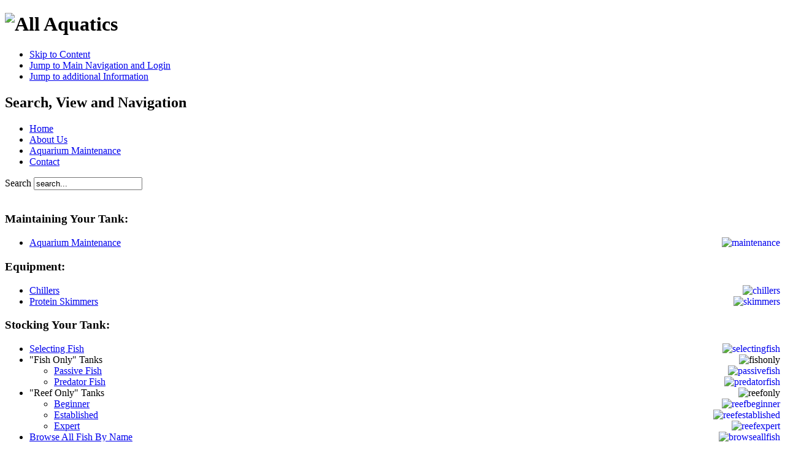

--- FILE ---
content_type: text/html; charset=utf-8
request_url: http://allaquaticsusa.com/index.php/batfish
body_size: 3075
content:



<?xml version="1.0" encoding="utf-8"?>


<!DOCTYPE html PUBLIC "-//W3C//DTD XHTML 1.0 Transitional//EN" "http://www.w3.org/TR/xhtml1/DTD/xhtml1-transitional.dtd">



<html xmlns="http://www.w3.org/1999/xhtml" xml:lang="en-gb" lang="en-gb" dir="ltr" >



<head>



	  <base href="http://allaquaticsusa.com/index.php/batfish" />
  <meta http-equiv="content-type" content="text/html; charset=utf-8" />
  <meta name="robots" content="index, follow" />
  <meta name="keywords" content="Brian O'Donnell, Los Angeles, San Fernando Valley, Ventura, saltwater, fish tank, fish aquarium, tropical fish, aquarium supplies, fish aquariums, koi fish, fish tanks, fish aquarium, supplies	, coral for sale, saltwater fish, aquarium tank	, saltwater aquariums, saltwater aquarium, aquarium light	, clown fish, koi pond, freshwater aquarium, filter aquarium, protein skimmer, salt water fish, reef tank, buy fish, glass aquarium, aquarium stand, aquarium lighting" />
  <meta name="title" content="Batfish Varieties" />
  <meta name="author" content="Brian O'Donnell" />
  <meta name="description" content="All Aquatics USA offers service and maintenance of saltwater and freshwater aquariums, installations and setups. We also sell exotic fish and corals." />
  <meta name="generator" content="Joomla! 1.5 - Open Source Content Management" />
  <title>Batfish Varieties</title>
  <link href="/templates/beez/favicon.ico" rel="shortcut icon" type="image/x-icon" />
  <link rel="stylesheet" href="http://www.allaquaticsusa.com/modules/mod_superfishmenu/tmpl/css/superfish.css" type="text/css" />
  <link rel="stylesheet" href="http://www.allaquaticsusa.com/modules/mod_superfishmenu/tmpl/css/superfish-vertical.css" type="text/css" />
  <link rel="stylesheet" href="http://www.allaquaticsusa.com/templates/beez/css/layout.css" type="text/css" media="all"  />
  <script type="text/javascript" src="/media/system/js/mootools.js"></script>
  <script type="text/javascript" src="/media/system/js/caption.js"></script>
  <script type="text/javascript" src="http://www.allaquaticsusa.com/modules/mod_superfishmenu/tmpl/js/jquery.js"></script>
  <script type="text/javascript" src="http://www.allaquaticsusa.com/modules/mod_superfishmenu/tmpl/js/jquery.event.hover.js"></script>
  <script type="text/javascript" src="http://www.allaquaticsusa.com/modules/mod_superfishmenu/tmpl/js/jquery.bgiframe.min.js"></script>
  <script type="text/javascript" src="http://www.allaquaticsusa.com/modules/mod_superfishmenu/tmpl/js/superfish.js"></script>
  <script type="text/javascript">
jQuery.noConflict();
jQuery(function($){ $("ul.sf-menu").superfish({hoverClass:'sfHover', pathClass:'active', pathLevels:0, delay:400, animation:{width:'show'}, speed:'def', autoArrows:1, dropShadows:0}).find('ul').bgIframe({top:'auto', left:'auto', width:'auto', height:'auto', opacity:1, src:'javascript:false;'}) });
jQuery.event.special.hover.delay = 100;
jQuery.event.special.hover.speed = 100;

  </script>




	<link rel="stylesheet" href="/templates/beez/css/template.css" type="text/css" />



	<link rel="stylesheet" href="/templates/beez/css/position.css" type="text/css" media="screen,projection" />



	<link rel="stylesheet" href="/templates/beez/css/layout.css" type="text/css" media="screen,projection" />



	<link rel="stylesheet" href="/templates/beez/css/print.css" type="text/css" media="Print" />



	<link rel="stylesheet" href="/templates/beez/css/general.css" type="text/css" />



	


	<!--[if lte IE 6]>



		<link href="/templates/beez/css/ieonly.css" rel="stylesheet" type="text/css" />



	<![endif]-->



	<!--[if IE 7]>



		<link href="/templates/beez/css/ie7only.css" rel="stylesheet" type="text/css" />



	<![endif]-->



	<script type="text/javascript" src="/templates/beez/javascript/md_stylechanger.js"></script>



        <script type="text/javascript" src="/superfish.js"></script>



<!-- BEGIN GOOGLE ANALYTICS -->

<script type="text/javascript">



  var _gaq = _gaq || [];

  _gaq.push(['_setAccount', 'UA-17503488-1']);

  _gaq.push(['_trackPageview']);



  (function() {

    var ga = document.createElement('script'); ga.type = 'text/javascript'; ga.async = true;

    ga.src = ('https:' == document.location.protocol ? 'https://ssl' : 'http://www') + '.google-analytics.com/ga.js';

    var s = document.getElementsByTagName('script')[0]; s.parentNode.insertBefore(ga, s);

  })();



</script>



<!-- END GOOGLE ANALYTICS -->



</head>



<body>



	<div id="all">



		<div id="header">



			<h1 id="logo">



				<img src="/images/stories/allimages/header.jpg" border="0" alt="All Aquatics" width="1000" height="147" />



<!-- <span class="header1">&nbsp;</span> -->



			</h1>







			<ul>



				<li><a href="#content" class="u2">Skip to Content</a></li>



				<li><a href="#mainmenu" class="u2">Jump to Main Navigation and Login</a></li>



				<li><a href="#additional" class="u2">Jump to additional Information</a></li>



			</ul>







			<h2 class="unseen">



				Search, View and Navigation


			</h2>











			<ul id="mainlevel-nav"><li><a href="/index.php/home" class="mainlevel-nav" >Home</a></li><li><a href="/index.php/about" class="mainlevel-nav" >About Us</a></li><li><a href="/index.php/maintenance" class="mainlevel-nav" >Aquarium Maintenance</a></li><li><a href="/index.php/contactus" class="mainlevel-nav" >Contact</a></li></ul>



			
<form action="index.php"  method="post" class="search">
	<label for="mod_search_searchword">
		Search	</label>
	<input name="searchword" id="mod_search_searchword" maxlength="20" class="inputbox" type="text" size="20" value="search..."  onblur="if(this.value=='') this.value='search...';" onfocus="if(this.value=='search...') this.value='';" />	<input type="hidden" name="option" value="com_search" />
	<input type="hidden" name="task"   value="search" />
</form>








			<div class="wrap">&nbsp;</div>



		</div><!-- end header -->







		<div id="contentarea">



			<a name="mainmenu"></a>



			<div id="left">



						<div class="moduletable">
							<h3>Maintaining Your Tank:</h3>
						<ul class="menu"><li class="item70"><a href="/index.php/maintenance"><img src="/images/stories/menumaintenance.jpg" align="right" alt="maintenance" /><span>Aquarium Maintenance</span></a></li></ul>		</div>
			<div class="moduletableequip">
							<h3>Equipment:</h3>
						<ul class="menu"><li class="item69"><a href="/index.php/chillers"><img src="/images/stories/menuchillers.jpg" align="right" alt="chillers" /><span>Chillers</span></a></li><li class="item67"><a href="/index.php/skimmers"><img src="/images/stories/menuskimmers.jpg" align="right" alt="skimmers" /><span>Protein Skimmers</span></a></li></ul>		</div>
			<div class="moduletable">
							<h3>Stocking Your Tank:</h3>
						<ul class="menu sf-menu sf-vertical"><li class="first-child item241"><a href="/index.php/selectingfish"><img src="/images/stories/menufish.jpg" align="right" alt="selectingfish" /><span>Selecting Fish</span></a></li><li class="parent item238"><a><img src="/images/stories/menufishonly.jpg" align="right" alt="fishonly" /><span>&quot;Fish Only&quot; Tanks</span></a><ul><li class="first-child item239"><a href="/index.php/fishonly/passivefish"><img src="/images/stories/menufopassive.jpg" align="right" alt="passivefish" /><span>Passive Fish</span></a></li><li class="last-child item242"><a href="/index.php/fishonly/predatorfish"><img src="/images/stories/menufopredator.jpg" align="right" alt="predatorfish" /><span>Predator Fish</span></a></li></ul></li><li class="parent item240"><a><img src="/images/stories/menureefonly.jpg" align="right" alt="reefonly" /><span>&quot;Reef Only&quot; Tanks</span></a><ul><li class="first-child item243"><a href="/index.php/reefonly/reefbeginner"><img src="/images/stories/menurobeginner.jpg" align="right" alt="reefbeginner" /><span>Beginner</span></a></li><li class="item244"><a href="/index.php/reefonly/reefestablished"><img src="/images/stories/menuroestablished.jpg" align="right" alt="reefestablished" /><span>Established</span></a></li><li class="last-child item245"><a href="/index.php/reefonly/reefexpert"><img src="/images/stories/menuroexpert.jpg" align="right" alt="reefexpert" /><span>Expert</span></a></li></ul></li><li class="item246"><a href="/index.php/browseallfish"><img src="/images/stories/menuangel.jpg" align="right" alt="browseallfish" /><span>Browse All Fish By Name</span></a></li><li class="last-child item248"><a href="/index.php/rock"><span>Live Rock And Sand</span></a></li></ul><div class="superfish_clear"></div>
		</div>
	



			</div><!-- left -->







			<a name="content"></a>



			<div id="wrapper">



			<div id="main">



				






				
<div id="page">



<h2 class="contentheading">
	Batfish Varieties</h2>



<p class="buttonheading">
	</p>





<table border="1" cellspacing="1" cellpadding="1" width="200" align="center">
<tbody>
<tr>
<td align="center"><a href="http://allaquaticsusa.com/index.php/tierabatfish"><img class="thumbhome" src="/images/stories/Batfish/platax teira.jpg" border="0" alt="Sample Image" hspace="5" /></a></td>
<td align="center"><a href="http://allaquaticsusa.com/index.php/orbicbatfish"><img class="thumbhome" src="/images/stories/Batfish/659_batfishorbsquishy.jpg" border="0" alt="Sample Image" hspace="5" /></a></td>
</tr>
<tr>
<td align="center"><a href="http://allaquaticsusa.com/index.php/tierabatfish"> Tiera Batfish</a></td>
<td align="center"><a href="http://allaquaticsusa.com/index.php/orbicbatfish">Orbic Batfish</a></td>
</tr>
</tbody>
</table>

</div>




			</div><!-- end main or main2 -->







			






			<div class="wrap"></div>



			</div><!-- wrapper -->



		</div><!-- contentarea -->







		<div id="footer">



			<p class="syndicate" align="center">



				©2010-2014, All Aquatics  • Aquarium Maintenance and Livestock in the Greater Los Angeles area • <a href="mailto:brian@allaquaticsusa.com">brian@allaquaticsusa.com</a> • Web&nbsp;development by <a href="http://www.lisaclearlite.com" target="_blank">Lisa



&nbsp;Clearlite</a></p>





			<div class="wrap"></div>



		</div><!-- footer -->



	</div><!-- all -->



</body>



</html>